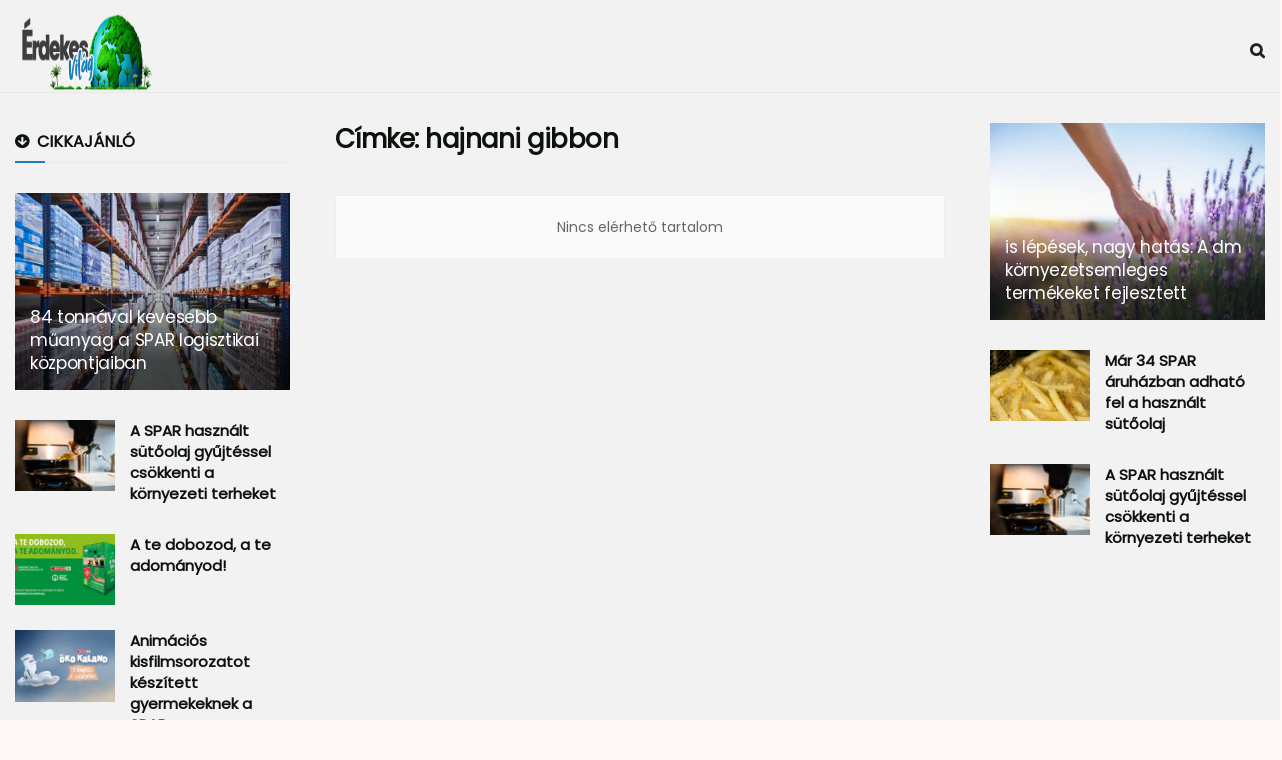

--- FILE ---
content_type: text/html; charset=utf-8
request_url: https://www.google.com/recaptcha/api2/aframe
body_size: 265
content:
<!DOCTYPE HTML><html><head><meta http-equiv="content-type" content="text/html; charset=UTF-8"></head><body><script nonce="sLDvMctY5c_HO-XFSuzEbQ">/** Anti-fraud and anti-abuse applications only. See google.com/recaptcha */ try{var clients={'sodar':'https://pagead2.googlesyndication.com/pagead/sodar?'};window.addEventListener("message",function(a){try{if(a.source===window.parent){var b=JSON.parse(a.data);var c=clients[b['id']];if(c){var d=document.createElement('img');d.src=c+b['params']+'&rc='+(localStorage.getItem("rc::a")?sessionStorage.getItem("rc::b"):"");window.document.body.appendChild(d);sessionStorage.setItem("rc::e",parseInt(sessionStorage.getItem("rc::e")||0)+1);localStorage.setItem("rc::h",'1769040040977');}}}catch(b){}});window.parent.postMessage("_grecaptcha_ready", "*");}catch(b){}</script></body></html>

--- FILE ---
content_type: text/css
request_url: https://erdekesvilag.com/wp-content/uploads/yellow-pencil/custom-90.css?revision=90&ver=6.0.11
body_size: 3556
content:
/*

    The following CSS codes are created by the YellowPencil plugin.
    https://yellowpencil.waspthemes.com/


    T A B L E   O F   C O N T E N T S
    ........................................................................

    01. Global Styles

*/



/*-----------------------------------------------*/
/*  Global Styles                                */
/*-----------------------------------------------*/
body .jeg_main_content .jeg_inner_content .entry-content .content-inner .jeg_pagination_disable{
	margin-left:0px;
	background-color:#f2f2f2;
	padding-left:7px;
	padding-right:7px;
	padding-top:0px;
}

body .row .jeg_main_content .jeg_inner_content .jnews_related_post_container .jeg_pagination_disable{
	background-color:#f2f2f2;
	padding-left:7px;
	padding-right:7px;
}

body .jeg_main_content .jeg_inner_content .entry-content .content-inner p{
	font-size:20px !important;
	line-height:1.4em;
}

body .post-wrapper .post-autoload .separator_bg{
	background-image:none;
	background-color:rgba(255,255,255,0.01);
	background-attachment:fixed;
	-webkit-transform:translatex(0px) translatey(0px);	-ms-transform:translatex(0px) translatey(0px);	transform:translatex(0px) translatey(0px);
	margin-bottom:-27px;
	margin-top:-27px;
	min-height:0px;
	height:0px;
}

body .post-wrapper .share-bottom a{
	min-height:43px;
	-webkit-transform:translatex(0px) translatey(0px);	-ms-transform:translatex(0px) translatey(0px);	transform:translatex(0px) translatey(0px);
}

body #jnews_module_block_4-3 .jeg_post_title a{
	font-size:16px;
}

body #jnews_module_block_4-3 .format-standard p{
	font-size:16px;
	line-height:1.2em;
}

body #jnews_module_block_1-3 .jeg_posts p{
	font-size:16px;
	line-height:1.2em;
}

body .post-wrapper .post-autoload .content-inner{
	margin-bottom:-31px;
}

body .jeg_header .jeg_navbar_wrapper .container{
	min-height:102px;
	-webkit-transform:translatex(0px) translatey(0px);	-ms-transform:translatex(0px) translatey(0px);	transform:translatex(0px) translatey(0px);
}

body .jeg_navbar_wrapper a img{
	width:100%;
	min-height:86px;
}

body .jnews_article_top_ads div .adsbygoogle{
	-webkit-transform:translatex(0px) translatey(26px);	-ms-transform:translatex(0px) translatey(26px);	transform:translatex(0px) translatey(26px);
	margin-bottom:26px;
}

body .jeg_navbar_wrapper .jeg_nav_row{
	-webkit-transform:translatex(0px) translatey(0px);	-ms-transform:translatex(0px) translatey(0px);	transform:translatex(0px) translatey(0px);
}

body .jeg_header_wrapper .jeg_header .jeg_navbar_wrapper{
	height:92px;
}

body .post-wrapper .sfsiaftrpstwpr span{
	font-weight:700;
}

body .post-wrapper .jeg_btn-facebook span{
	-webkit-transform:translatex(0px) translatey(0px);	-ms-transform:translatex(0px) translatey(0px);	transform:translatex(0px) translatey(0px);
	letter-spacing:0.7px;
}

body .post-wrapper .jeg_btn-twitter span{
	letter-spacing:0.7px;
}

body .jeg_main_menu .menu-item a{
	font-size:15px;
}

body .post-wrapper .post-autoload .jeg_main_content{
	-webkit-transform:translatex(0px) translatey(0px) !important;	-ms-transform:translatex(0px) translatey(0px) !important;	transform:translatex(0px) translatey(0px) !important;
}

body .post-wrapper .post-autoload .epyt-is-override{
	padding-bottom:12px;
}

body .post-wrapper .jeg_ad_article .adsbygoogle{
	-webkit-transform:translatex(0px) translatey(0px);	-ms-transform:translatex(0px) translatey(0px);	transform:translatex(0px) translatey(0px);
	background-color:#f2f2f2;
}

@media (min-width:769px){

	body .jeg_main_content .jeg_inner_content .entry-content .content-inner p{
	margin-bottom:13px;
	}

}



@media (min-width:1025px){

	body .jeg_singlepage .entry-header h1{
	font-size:38px;
	}

}